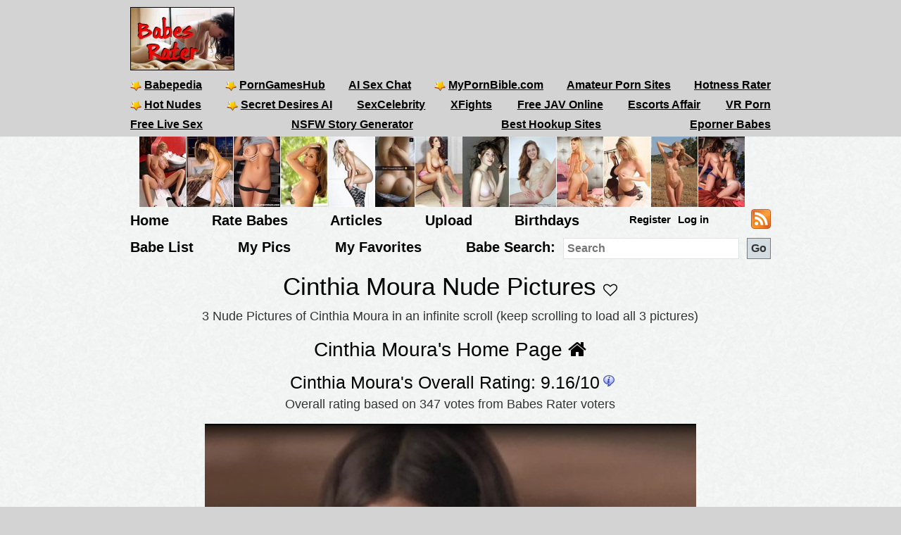

--- FILE ---
content_type: text/html; charset=utf-8
request_url: https://babesrater.com/infinite-scroll/115812/cinthia-moura
body_size: 5892
content:


<!DOCTYPE html>
<html lang="en">
<head>
    <link rel="alternate" type="application/rss+xml" title="Nude Galleries" href="https://babesrater.com/rss/galleries/" />
    <link rel="alternate" type="application/rss+xml" title="Babes Rater Articles" href="https://babesrater.com/articles/feed/" />

    <meta charset="utf-8" />
    <title>Cinthia Moura Nude - 3 Pictures in an Infinite Scroll</title>
    <meta name="description" content="3 Cinthia Moura Nude Pictures, Full Sized in an Infinite Scroll.  Cinthia Moura has an average Babes Rating of 9.15732 between 1-10 (based on their top 20 pictures)" />
    <meta name="referrer" content="always" />
    <link href="/favicon.ico" rel="icon" type="image/x-icon" />
    <meta name="viewport" content="width=device-width" />
    <meta name="hubtraffic-domain-validation" content="05da80044fb239f8" />
    <meta name="juicyads-site-verification" content="4aad90f22abb4a634a463572529055c4">
    <meta name="admoxy_prefix" content="f738b096f8d4cff86d27d6364f3f3450" />

    <meta property="og:type" content="website" />
    <meta property="og:site_name" content="Babes Rater" />
    <meta property="og:locale" content="en_US" />
    <meta property="og:url" content="https://babesrater.com/infinite-scroll/115812/cinthia-moura" />

    <script type="application/ld+json">
        {
          "@context" : "https://schema.org",
          "@type" : "WebSite",
          "name" : "Babes Rater",
          "url" : "https://babesrater.com/"
        }
    </script>

<link href="https://babesrater.com/infinite-scroll/115812/cinthia-moura" rel="canonical" />
    
    <meta property="og:image" content="https://img6.hotnessrater.com/6518037/cinthia-moura-nude.jpg?w=500&amp;h=750" />
    <meta property="og:title" content="Cinthia Moura Nude - 3 Pictures in an Infinite Scroll" />
    <meta property="og:description" content="3 Cinthia Moura Nude Pictures, Full Sized in an Infinite Scroll.  Cinthia Moura has an average Babes Rating of 9.15732 between 1-10 (based on their top 20 pictures)" />


        


    <link href="/Content/css?v=K_ptvzhqXjR10jAIIjeCvsba5k0y52ayxAqBfHLwXXk1" rel="stylesheet"/>

</head>
<body>
    <header>
        <div class="centerDiv">
            <div class="clear-fix"></div>
            <div class="float-left logo">
                <img src="/Images/babes.jpg" alt="Babes Rater" />
            </div>
            <div class="float-right">
                <!-- JuicyAds v3.0 -->
<script type="text/javascript" data-cfasync="false" async src="https://poweredby.jads.co/js/jads.js"></script>
<ins id="232838" data-width="728" data-height="90"></ins>
<script type="text/javascript" data-cfasync="false" async>(adsbyjuicy = window.adsbyjuicy || []).push({'adzone':232838});</script>
<!--JuicyAds END-->
            </div>

            <nav class="float-left">
                <ul class="menu menu2">
                    <li><a href='https://www.babepedia.com' target='_blank' rel="noopener" title='Babepedia' onclick='ga("send", "event", "OutGoingLinks", "www.babepedia.com", "")'><img src="/Content/mypornbible.ico" />Babepedia</a></li>

                        <li><a href='https://porngameshub.com/' target='_blank' rel="nofollow noopener" title='PornGamesHub' onclick='ga("send", "event", "https://porngameshub.com/, "https://porngameshub.com/", "")'><img src="/Content/mypornbible.ico" />PornGamesHub</a></li>

                        <li><a href='https://crushon.ai/?mist=1&utm_source=babesrater&utm_medium=header&utm_campaign=ai-porn-chat' target='_blank' rel="noopener" title='AI Sex Chat' onclick='ga("send", "event", "crushon.ai, "https://crushon.ai", "")'>AI Sex Chat</a></li>

                    <li><a href='https://mypornbible.com/' target='_blank' rel="noopener" onclick='ga("send", "event", "OutGoingLinks", "mypornbible.com", "")'><img src="/Content/mypornbible.ico" />MyPornBible.com</a></li>

                    <li><a href='http://topamateurpornsites.com/' target='_blank' rel="noopener" onclick='ga("send", "event", "OutGoingLinks", "topamateurpornsites.com", "")'>Amateur Porn Sites</a></li>

                    

                    <li><a href='https://hotnessrater.com' target='_blank' title='Rate Hot Babes: Hotness Rater' onclick='ga("send", "event", "OutGoingLinks", "hotnessrater.com", "")'>Hotness Rater</a></li>

                </ul>
                

				<ul class="menu menu2">
					<li><a href='http://nudepics.co/' target='_blank' rel="noopener" onclick='ga("send", "event", "OutGoingLinks", "nudepics.co", "")'><img src="/Content/mypornbible.ico" />Hot Nudes</a></li>

					<li><a href='https://secretdesires.ai/?style=Realistic&gender=Female&via=neil44' target='_blank' rel="noopener" onclick='ga("send", "event", "OutGoingLinks", "secretdesires.ai", "")'><img src="/Content/mypornbible.ico" />Secret Desires AI</a></li>






						<li><a href='https://sexcelebrity.net/celebrities/' target='_blank' rel="noopener" title='SexCelebrity' onclick='ga("send", "event", "sexcelebrity.net", "https://sexcelebrity.net/celebrities/", "")'>SexCelebrity</a></li>

						<li><a href='https://xfights.to/' target='_blank' rel="noopener" title='XFights' onclick='ga("send", "event", "xfights.to/", "https://xfights.to/", "")'>XFights</a></li>




						<li><a href='https://javxx.com/' target='_blank' rel="noopener" title='watch JAV free' onclick='ga("send", "event", "javxx.com", "https://javxx.com/", "")'>Free JAV Online</a></li>

						<li><a href="https://us.escortsaffair.com/" target="_blank" rel="noopener" title="Escorts Affair" onclick='ga("send", "event", "OutGoingLinks", "us.escortsaffair.com/", "")'>Escorts Affair</a></li>

						<li><a href='https://www.sexlikereal.com/' target='_blank' rel="noopener" title='VR Porn' onclick='ga("send", "event", "www.sexlikereal.com", "https://www.sexlikereal.com/", "")'>VR Porn</a></li>

				</ul>

                <ul class="menu menu2">




                        <li><a href='https://bongacams.com' target='_blank' rel="noopener" title='Free Live Sex' onclick='ga("send", "event", "https://bongacams.com", "https://bongacams.com", "")'>Free Live Sex</a></li>







                        <li><a href="https://myspicyvanilla.com/" target="_blank" rel="noopener" title="NSFW Story Generator" onclick='ga("send", "event", "OutGoingLinks", "myspicyvanilla.com", "")'>NSFW Story Generator</a></li>

                        <li><a href="https://hookupguru.com/" target="_blank" rel="noopener" title="Best Hookup Sites" onclick='ga("send", "event", "OutGoingLinks", "hookupguru.com", "")'>Best Hookup Sites</a></li>

                        <li><a href="https://www.eporner.com/tag/babes/" target="_blank" rel="noopener" title="Eporner Babes" onclick='ga("send", "event", "OutGoingLinks", "www.eporner.com", "")'>Eporner Babes</a></li>


                </ul>

                <ul class="menu menu2">     

                </ul>
                <ul class="menu menu3">
                </ul>
            </nav>
        </div>
        <div class="clearfix"></div>
    </header>

        <div style="width:885px;height:100px" class="friends-links">
<div class='top-pics' style='max-width:67px;'><a href="http://www.lustylist.com" rel='nofollow noopener' target='_blank'><img style=' height:100px;width:66px'  class='photo' onclick="ga('send', 'event', 'OutGoingLinks', 'www.lustylist.com', '')" alt="Lusty List" title="Lusty List" data-src="https://img4.hotnessrater.com/2536867/zuzana-drabinova-nude.jpg?w=100&h=150"/></a></div><div class='top-pics' style='max-width:67px;'><a href="http://www.lustylist.com" rel='nofollow noopener' target='_blank'><img style=' height:100px;width:66px'  class='photo' onclick="ga('send', 'event', 'OutGoingLinks', 'www.lustylist.com', '')" alt="Lusty List" title="Lusty List" data-src="https://img2.hotnessrater.com/70977/jo-garcia-nude.jpg?w=100&h=150"/></a></div><div class='top-pics' style='max-width:67px;'><a href="http://www.lustylist.com" rel='nofollow noopener' target='_blank'><img style=' height:100px;width:66px'  class='photo' onclick="ga('send', 'event', 'OutGoingLinks', 'www.lustylist.com', '')" alt="Lusty List" title="Lusty List" data-src="https://img7.hotnessrater.com/2136870/kelsi-shay-topless.jpg?w=100&h=150"/></a></div><div class='top-pics' style='max-width:67px;'><a href="http://post-your-girls.com" rel='nofollow noopener' target='_blank'><img style=' height:100px;width:66px'  class='photo' onclick="ga('send', 'event', 'OutGoingLinks', 'post-your-girls.com', '')" alt="Post Your Girls" title="Post Your Girls" data-src="https://img2.hotnessrater.com/1264025/shay-laren-nude.jpg?w=100&h=150"/></a></div><div class='top-pics' style='max-width:67px;'><a href="http://www.gallery-of-nudes.com" rel='nofollow noopener' target='_blank'><img style=' height:100px;width:66px'  class='photo' onclick="ga('send', 'event', 'OutGoingLinks', 'www.gallery-of-nudes.com', '')" alt="Gallery of Nudes" title="Gallery of Nudes" data-src="https://img5.hotnessrater.com/51236/jess-davies-topless.jpg?w=100&h=150"/></a></div><div class='top-pics' style='max-width:67px;'><a href="http://onepornlist.com" rel='nofollow noopener' target='_blank'><img style=' height:100px;width:56px'  class='photo' onclick="ga('send', 'event', 'OutGoingLinks', 'onepornlist.com', '')" alt="One Porn List" title="One Porn List" data-src="https://img8.hotnessrater.com/1153815/anonymous-nude-selfie.jpg?w=100&h=150"/></a></div><div class='top-pics' style='max-width:67px;'><a href="http://www.reachporn.com" rel='nofollow noopener' target='_blank'><img style=' height:100px;width:72px'  class='photo' onclick="ga('send', 'event', 'OutGoingLinks', 'www.reachporn.com', '')" alt="Porn Sites" title="Porn Sites" data-src="https://img5.hotnessrater.com/56196/lucy-pinder-topless.jpg?w=100&h=150"/></a></div><div class='top-pics' style='max-width:67px;'><a href="http://www.justnudepic.com" rel='nofollow noopener' target='_blank'><img style=' height:100px;width:66px'  class='photo' onclick="ga('send', 'event', 'OutGoingLinks', 'www.justnudepic.com', '')" alt="Just Nude Pic" title="Just Nude Pic" data-src="https://img4.hotnessrater.com/758011/emily-bloom-nude.jpg?w=100&h=150"/></a></div><div class='top-pics' style='max-width:67px;'><a href="http://erotic-beauties.com" rel='nofollow noopener' target='_blank'><img style=' height:100px;width:66px'  class='photo' onclick="ga('send', 'event', 'OutGoingLinks', 'erotic-beauties.com', '')" alt="Erotic Beauties" title="Erotic Beauties" data-src="https://img1.hotnessrater.com/3654480/sofi-shane-pussy.jpg?w=100&h=150"/></a></div><div class='top-pics' style='max-width:67px;'><a href="http://babes34.com" rel='nofollow noopener' target='_blank'><img style=' height:100px;width:66px'  class='photo' onclick="ga('send', 'event', 'OutGoingLinks', 'babes34.com', '')" alt="Babes 34" title="Babes 34" data-src="https://img4.hotnessrater.com/2941083/kari-nautique-nude.jpg?w=100&h=150"/></a></div><div class='top-pics' style='max-width:67px;'><a href="http://www.babepedia.com/gallery/Brook_Little/373921" rel='noopener' target='_blank'><img style=' height:100px;width:66px'  class='photo' onclick="ga('send', 'event', 'OutGoingLinks', 'www.babepedia.com', '')" alt="Busty Brook Little" title="Busty Brook Little" data-src="https://img2.hotnessrater.com/1451977/brook-little-nude.jpg?w=100&h=150"/></a></div><div class='top-pics' style='max-width:67px;'><a href="http://www.babepedia.com/gallery/Brigitte_Photodromm/373919" rel='noopener' target='_blank'><img style=' height:100px;width:66px'  class='photo' onclick="ga('send', 'event', 'OutGoingLinks', 'www.babepedia.com', '')" alt="Brigitte stripping tight black dress at hay bale" title="Brigitte stripping tight black dress at hay bale" data-src="https://img5.hotnessrater.com/1452036/brigitte-photodromm-topless.jpg?w=100&h=150"/></a></div><div class='top-pics' style='max-width:67px;'><a href="http://www.babepedia.com/gallery/Leah_Gotti/373918" rel='noopener' target='_blank'><img style=' height:100px;width:66px'  class='photo' onclick="ga('send', 'event', 'OutGoingLinks', 'www.babepedia.com', '')" alt="Celeste Star and Leah Gotti - Innocent Look" title="Celeste Star and Leah Gotti - Innocent Look" data-src="https://img4.hotnessrater.com/1452051/leah-gotti-nude.jpg?w=100&h=150"/></a></div>        </div>


    <div class="clear-fix"></div>

    <div class="centerDiv">
        <nav class="float-left">
            <ul class="menu menu-bot" style="min-height:29px;"">
                <li><a href="/" title="Hot Nude Babes - Babesrater.com">Home</a></li>
                <li><a href="/rate-pictures" title="Rate Nude Babes">Rate Babes</a></li>
                <li><a href='https://babesrater.com/articles' title='Nude Babe Articles'>Articles</a></li>

                <li><a href="/MyPictures/Upload" rel="nofollow" title="Upload Pictures">Upload</a></li>
                <li><a href="/Birthdays" title="Hottest Birthday Babes">Birthdays</a></li>
                <!--<li><a href="/Cams" rel="nofollow" title="Cams">Cams</a></li>--->
                <li>
                        <ul class="menu logoff">        
        <li><a href="/Account/Login" id="loginLink" rel="nofollow">Log in</a></li>
        <li><a href="/Account/Register" id="registerLink" rel="nofollow">Register</a></li>
    </ul>

                </li>
                <li><a style="height:28px" href="/rss"><img src="/Content/feed-icon-28x28.png" alt="RSS feeds" class="rss" /></a></li>
            </ul>

            <ul class="menu menuSearch">
                <li class='menuMarg'><a href="/list-all-babes/A" title="Hot Nude Babe List">Babe List</a></li>
                <li class='menuMarg'><a href="/MyPictures" rel="nofollow" title="My Pictures">My Pics</a></li>
                <li class='menuMarg'><a href="/MyFavorites" rel="nofollow" title="My Favorites">My Favorites</a></li>

                <li>
                    <div class="ib">Babe Search:</div>
                    <form class="ib" action="/Search/SearchByName" method="post" enctype="multipart/form-data">
                        <fieldset class="ib">
                            <input class="ib searchMenuInput" placeholder="Search" name="name" type="text" />
                            <input class="ib search-go" type="submit" value="Go" />
                        </fieldset>
                    </form>
                </li>
            </ul>
        </nav>
    </div>



    <div class="clear-fix"></div>

    <div id="body">
        <div class="
    width95percent
">
            




<div>
    <div class="headerTitleFull">
        <div class="clear"></div>
            <h1 style="min-height:39px;">Cinthia Moura Nude Pictures <span class="favorites"><i id='favorites' class='fa fa-heart-o' title='Add Cinthia Moura to my favorites' onclick='AddToFavorites(115812)'></i></span></h1>
            <p class="numpics">3 Nude Pictures of Cinthia Moura in an infinite scroll (keep scrolling to load all 3 pictures)</p>

        <div class="clear"></div>
    </div>

    <div class="allLink" style="min-height:40px;">
        <a style="font-size:28px" href='/person/115812/cinthia-moura'>Cinthia Moura's Home Page <i class="fa fa-home"></i></a>
    </div>

    <div class="clear"></div>
    <div itemscope itemtype="http://data-vocabulary.org/AggregateReview">
        <div class="rating">
                <h2 id="rating" style="min-height:27px;"><span itemprop="itemreviewed">Cinthia Moura&#39;s </span> Overall Rating: <span itemprop="rating">9.16</span>/<span itemprop="bestRating">10</span><span itemprop="worstRating" content="1"></span><img class="info" src="/Content/info.png" alt="info" title="Overall rating for all Cinthia Moura pictures.&#013;Ratings are calculated from the person's top 20 pictures.&#013;If unrated, this person needs to be compared to more pictures&#13&#13" /></h2>
            <div itemprop="summary">Overall rating based on 347 votes from <span itemprop="reviewer">Babes Rater voters</span></div>
        </div>
    </div>    
    <div class="clear"></div>

        <div>
            <script async src="//adserver.juicyads.com/js/jads.js"></script>
            <ins id="586036" data-width="952" data-height="80"></ins>
            <script>(adsbyjuicy = window.adsbyjuicy || []).push({'adzone':586036});</script>
        </div>

    <div>
        <ul class="allPicsUL infiniteUl">
                <li>

                <div class="allPicsPicture">
                    <div class='allPics' style=''><a href="/picture/6518037/cinthia-moura"  ><img class='photo otherPics maxwidth100'  class='photo' style=' height:auto' alt="Cinthia Moura - breasts" title="Cinthia Moura Nude Pictures"  data-src="https://img6.hotnessrater.com/6518037/cinthia-moura-nude.jpg?w=4000&h=6000"/></a></div>
                    <div class="picBoxScore">9.36/10</div>


                </div>
                </li>
                <li>
                        <div class="allLink text-center">
<div id="overlinks1">

    <!-- JuicyAds v3.0 -->
        <script async src="//adserver.juicyads.com/js/jads.js"></script>
        <ins id="613820" data-width="728" data-height="102"></ins>
        <script>(adsbyjuicy = window.adsbyjuicy || []).push({ 'adzone': 613820 });</script>
    <!--JuicyAds END-->
</div></div>

                <div class="allPicsPicture">
                    <div class='allPics' style=''><a href="/picture/6518040/cinthia-moura"  ><img class='photo otherPics maxwidth100'  class='photo' style=' height:auto' alt="Cinthia Moura - breasts" title="Cinthia Moura Topless Pictures"  data-src="https://img1.hotnessrater.com/6518040/cinthia-moura-topless.jpg?w=4000&h=6000"/></a></div>
                    <div class="picBoxScore">9.15/10</div>


                </div>
                </li>
                <li>
                        <div class="allLink text-center">
<div id="overlinks2">
    <!-- JuicyAds v3.0 -->
        <script async src="//adserver.juicyads.com/js/jads.js"></script>
        <ins id="613823" data-width="728" data-height="102"></ins>
        <script>(adsbyjuicy = window.adsbyjuicy || []).push({ 'adzone': 613823 });</script>
    <!--JuicyAds END-->
</div>

<div class="clear-fix"></div>
</div>

                <div class="allPicsPicture">
                    <div class='allPics' style=''><a href="/picture/6518049/cinthia-moura"  ><img class='photo otherPics maxwidth100'  class='photo' style=' height:auto' alt="Cinthia Moura - breasts" title="Cinthia Moura Nude Pictures"  data-src="https://img2.hotnessrater.com/6518049/cinthia-moura-nude.jpg?w=4000&h=6000"/></a></div>
                    <div class="picBoxScore">8.96/10</div>


                </div>
                </li>

                    <div class="topMargin">
                        <!-- JuicyAds v3.0 -->
                        <script async src="//adserver.juicyads.com/js/jads.js"></script>
                        <ins id="331751" data-width="728" data-height="90"></ins>
                        <script>(adsbyjuicy = window.adsbyjuicy || []).push({ 'adzone': 331751 });</script>
                        <!--JuicyAds END-->
                    </div>

<div class="clearfix marginbottom"></div>

            <li id="loadMore"></li>
        </ul>

        <div class="clear"></div>
    </div>
    <div class="clear"></div>
</div>


<script>
    function AddToFavorites(personId){
        var args = { personId };

        $.ajax({
            url: "/Person/AddToFavorites",
            data: args,
            type: "post",
            success: function (result)
            {
                if (result !== 'success') {
                    bootbox.confirm({
                        message: result,
                        buttons: {
                            confirm: {
                                label: "Ok",
                                className: "btn-success pull-left"
                            }
                        },
                        callback: function (result) {

                        }
                    });
                }
                else {
                    $("#favorites").replaceWith("<i id='favorites' class='fa fa-heart' aria-hidden='true' title='Remove Cinthia Moura from your favorites' onclick='RemoveFromFavorites(115812)'></i>");
                }

            },
            error: function(jqXhr, textStatus, errorThrown)
            {
            }
        });
    }

    function RemoveFromFavorites(personId){
        var args = { personId };

        $.ajax({
            url: "/Person/RemoveFromFavorites",
            data: args,
            type: "post",
            success: function (result)
            {
                if (result !== 'success') {
                    bootbox.confirm({
                        message: result,
                        buttons: {
                            confirm: {
                                label: "Ok",
                                className: "btn-success pull-left"
                            }
                        },
                        callback: function () {
                        }
                    });
                }
                else {
                    $("#favorites").replaceWith("<i id='favorites' class='fa fa-heart-o' aria-hidden='true' title='Add Cinthia Moura to my favorites' onclick='AddToFavorites(115812)'></i>");
                }
            },
            error: function(jqXhr, textStatus, errorThrown)
            {
            }
        });
    }
</script>

        </div>
    </div>

    <div class="clearfix"></div>

    <footer>
        <ul class="footerMenu">
            <li><a href="https://celebrityrater.com/" target="_blank">Celebrity Rater</a></li>
            <li><a href="https://hotnessrater.com/" target="_blank">Hotness Rater</a></li>
            <li><a href="/about/agreement" rel="nofollow">Terms of Service</a></li>
            <li><a href="/about/privacy-policy" rel="nofollow">Privacy Policy</a></li>
            <li><a href="/about/contact-us" rel="nofollow">Contact Us</a></li>
            <li><a href="/Home/CopyrightDmca" rel="nofollow">Copyright DMCA</a></li>
            <li><a href="/webmasters" rel="nofollow">Webmasters</a></li>
                <li><a href='http://bestamateursporn.com/' target='_blank' rel="noopener" onclick='ga("send", "event", "OutGoingLinks", "bestamateursporn.com", "")'>www.BestAmateursPorn.com</a></li>
        </ul>
        <div class="centerDiv736">
            <!-- JuicyAds v3.0 -->
<script async src="//adserver.juicyads.com/js/jads.js"></script>
<ins id="232839" data-width="736" data-height="196"></ins>
<script>(adsbyjuicy = window.adsbyjuicy || []).push({'adzone':232839});</script>
<!--JuicyAds END-->

            <div class="copyright">
                <p>&copy; 2026 - Pearson Media</p>
            </div>
        </div>
    </footer>


    
    <script src="/bundles/Home?v=MJTuDGFgrGqRMiZ9FLk_1N297vnNXbeTvMTz_tZGMC41"></script>


        <script type="text/javascript">
            var pictureID = 6518037;
            var pictureName = 'cinthia-moura';
            var pageToLoad = 1;
            var morePagesFound = true;

            $(window).scroll(function() {
                if ($(window).scrollTop() <= $(document).height() - $(window).height() && $(window).scrollTop() >= $(document).height() - $(window).height() - 1500) {
                    GetMore();
                }
            });

            function GetMore() {
                if (!morePagesFound)
                    return;

                morePagesFound = false;

                var args = {};
                args.id = 115812;
                args.page = ++pageToLoad;

                $.ajax({
                    url: "/PictureDetails/GetMoreInfinite",
                    data: args,
                    type: "post",
                    success: function(result) {
                        var html = '';

                        for (var i = 0; i < result.ids.length; i++) {
                            html += '<li><div class="allPicsPicture"><div class="allPics" style=""><a href="/picture/' +
                                result.ids[i] + '/' + pictureName + '"><img class="photo otherPics maxwidth100" alt="' + pictureName + '" title="' + pictureName +
                                '" data-src="' + result.picUrls[i] + '"></a></div><div class="picBoxScore">' + result.ratings[i] + '</div>' + result.galleryInfo[i] + '</div>' + result.affiliateAds[i] +'</li>';                            
                        }

                        html += '<li id="loadMore"></li>';

                        $("#loadMore").replaceWith(html);

                        if (result.ids.length === 5) {
                            morePagesFound = true;
                        }

                        var imgs = document.querySelectorAll('[data-src]');

                        if (observer == null) {
                            $.each(imgs, function (imgIndex, img) { preloadImage(img); });
                        }
                        else {
                            $.each(imgs, function (imgIndex, img) {
                                if (img.src == '')
                                    observer.observe(img);
                            });
                        }  
                    },
                    error: function(jqXhr, textStatus, errorThrown) {
                    }
                });
            }
        </script>


    <script>
        (function (i, s, o, g, r, a, m) {
            i['GoogleAnalyticsObject'] = r; i[r] = i[r] || function () {
                (i[r].q = i[r].q || []).push(arguments)
            }, i[r].l = 1 * new Date(); a = s.createElement(o),
                m = s.getElementsByTagName(o)[0]; a.async = 1; a.src = g; m.parentNode.insertBefore(a, m)
        })(window, document, 'script', '//www.google-analytics.com/analytics.js', 'ga');

        ga('create', 'UA-42139212-1', 'auto');
        ga('send', 'pageview');
    </script>


    
    <script defer src="https://static.cloudflareinsights.com/beacon.min.js/vcd15cbe7772f49c399c6a5babf22c1241717689176015" integrity="sha512-ZpsOmlRQV6y907TI0dKBHq9Md29nnaEIPlkf84rnaERnq6zvWvPUqr2ft8M1aS28oN72PdrCzSjY4U6VaAw1EQ==" data-cf-beacon='{"version":"2024.11.0","token":"5b02b0c5a8004719b03d5817ee30f860","r":1,"server_timing":{"name":{"cfCacheStatus":true,"cfEdge":true,"cfExtPri":true,"cfL4":true,"cfOrigin":true,"cfSpeedBrain":true},"location_startswith":null}}' crossorigin="anonymous"></script>
</body>
</html>

<link href='https://cdnjs.cloudflare.com/ajax/libs/font-awesome/4.0.3/css/font-awesome.min.css' rel='stylesheet' type='text/css'>

